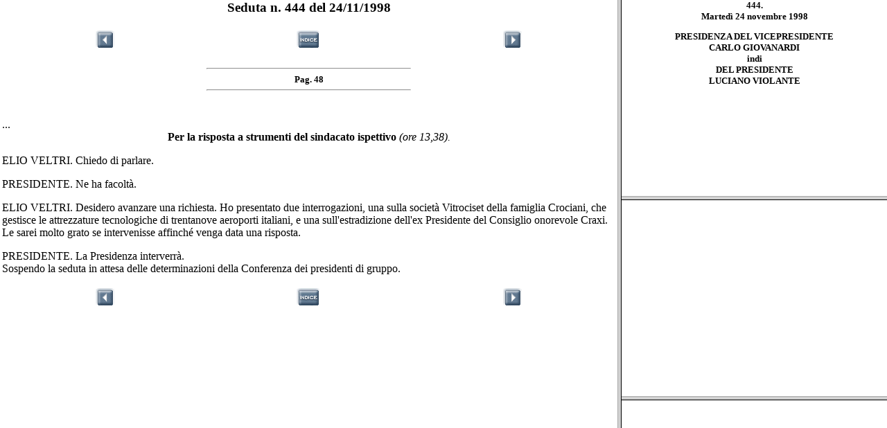

--- FILE ---
content_type: text/html
request_url: https://leg13.camera.it/_dati/leg13/lavori/stenografici/sed444/s070r.htm
body_size: 219
content:
<HTML>
<HEAD>
<TITLE>Sten. 444 s070r</TITLE>
</HEAD>
<FRAMESET COLS="70%,*"> 
  <FRAME SRC="s070.htm" NAME="quadro1" SCROLLING="AUTO" MARGINHEIGHT="0" MARGINWIDTH="3">
  <FRAMESET ROWS="40%,40%,*"> 
    <FRAME SRC="spres.htm" NAME="quadro2" SCROLLING="AUTO" MARGINHEIGHT="0" MARGINWIDTH="0">
    <FRAME SRC="sdummy.htm" NAME="quadro3" SCROLLING="AUTO" MARGINHEIGHT="0" MARGINWIDTH="0">
    <FRAME SRC="sdummy.htm" NAME="quadro4" SCROLLING="AUTO">
  </FRAMESET>
</FRAMESET>
</HTML>



--- FILE ---
content_type: text/html
request_url: https://leg13.camera.it/_dati/leg13/lavori/stenografici/sed444/s070.htm
body_size: 1729
content:
<HTML>
<HEAD>
<TITLE>Sten. 444 s070</TITLE>
</HEAD>
<BODY BGCOLOR=#ffffff>
<P>
<CENTER>
<H3>Seduta n. 444 del 24/11/1998</H3>
</CENTER>
<CENTER><TABLE WIDTH=100% border=0>
<TR align=center>
<TD WIDTH=33%> <A HREF="s060r.htm"target="bottom"><IMG SRC="../../img/indietro.gif" border=0 Alt="Back"></A></TD>
<TD WIDTH=33%><A HREF="s000r.htm"target="bottom"><IMG SRC="../../img/indice.gif"border=0 Alt="Index"></A></TD>
<TD WIDTH=33%> <A HREF="s080r.htm"target="bottom"><IMG SRC="../../img/avanti.gif" border=0 Alt="Forward"></A></TD>
</TR>
<TR>
</TR>
</TABLE>
</CENTER>
<H5><HR WIDTH=33%><CENTER>Pag. 48</CENTER><HR WIDTH=33%></H5>
<BR>
 ... 
<A NAME="Titolo12 48"><CENTER>
<B>Per la risposta a strumenti  del sindacato ispettivo</B> <I>(ore 13,38).</I>  
<BR>

</CENTER><P><A NAME="Veltri Elio 48 12">ELIO VELTRI. Chiedo di parlare.

<P><A NAME="Presidente 48 12">PRESIDENTE. Ne ha facolt&agrave;.

<P><A NAME="Veltri Elio 48 12">ELIO VELTRI. Desidero avanzare una richiesta. Ho presentato due interrogazioni, una sulla societ&agrave; Vitrociset della famiglia Crociani, che gestisce le attrezzature tecnologiche di trentanove aeroporti italiani, e una sull'estradizione dell'ex Presidente del Consiglio onorevole Craxi. Le sarei molto grato se intervenisse affinch&eacute; venga data una risposta.

<P><A NAME="Presidente 48 12">PRESIDENTE. La Presidenza interverr&agrave;.
<BR>Sospendo la seduta in attesa delle determinazioni della Conferenza dei presidenti di gruppo.
<BR>



<P><CENTER><TABLE WIDTH=100% border=0>
<TR align=center>
<TD WIDTH=33%> <A HREF="s060r.htm"target="bottom"><IMG SRC="../../img/indietro.gif" border=0 Alt="Back"></A></TD>
<TD WIDTH=33%><A HREF="s000r.htm"target="bottom"><IMG SRC="../../img/indice.gif"border=0 Alt="Index"></A></TD>
<TD WIDTH=33%> <A HREF="s080r.htm"target="bottom"><IMG SRC="../../img/avanti.gif" border=0 Alt="Forward"></A></TD>
</TR>
<TR>
</TR>
</TABLE>
</CENTER>
</BODY>
</HTML>





--- FILE ---
content_type: text/html
request_url: https://leg13.camera.it/_dati/leg13/lavori/stenografici/sed444/spres.htm
body_size: 40
content:
<HTML>
<HEAD>


<TITLE>Sten. 444 spres</TITLE>
</HEAD>
<BODY BGCOLOR=#ffffff>

<H5>
<CENTER>
<B>444.<BR>
Marted� 24 novembre 1998
</B><P>

<P>
PRESIDENZA DEL VICEPRESIDENTE
<BR><B>CARLO GIOVANARDI</B>
<BR>indi
<BR>DEL PRESIDENTE
<BR><B>LUCIANO VIOLANTE</B>
</H5></CENTER>
</BODY>
</HTML>



--- FILE ---
content_type: text/html
request_url: https://leg13.camera.it/_dati/leg13/lavori/stenografici/sed444/sdummy.htm
body_size: -195
content:
<HTML>
<HEAD>
<TITLE>Sten. 444 sdummy</TITLE>
</HEAD>
<BODY BGCOLOR=#ffffff>
</BODY>
</HTML>



--- FILE ---
content_type: text/html
request_url: https://leg13.camera.it/_dati/leg13/lavori/stenografici/sed444/sdummy.htm
body_size: -172
content:
<HTML>
<HEAD>
<TITLE>Sten. 444 sdummy</TITLE>
</HEAD>
<BODY BGCOLOR=#ffffff>
</BODY>
</HTML>

